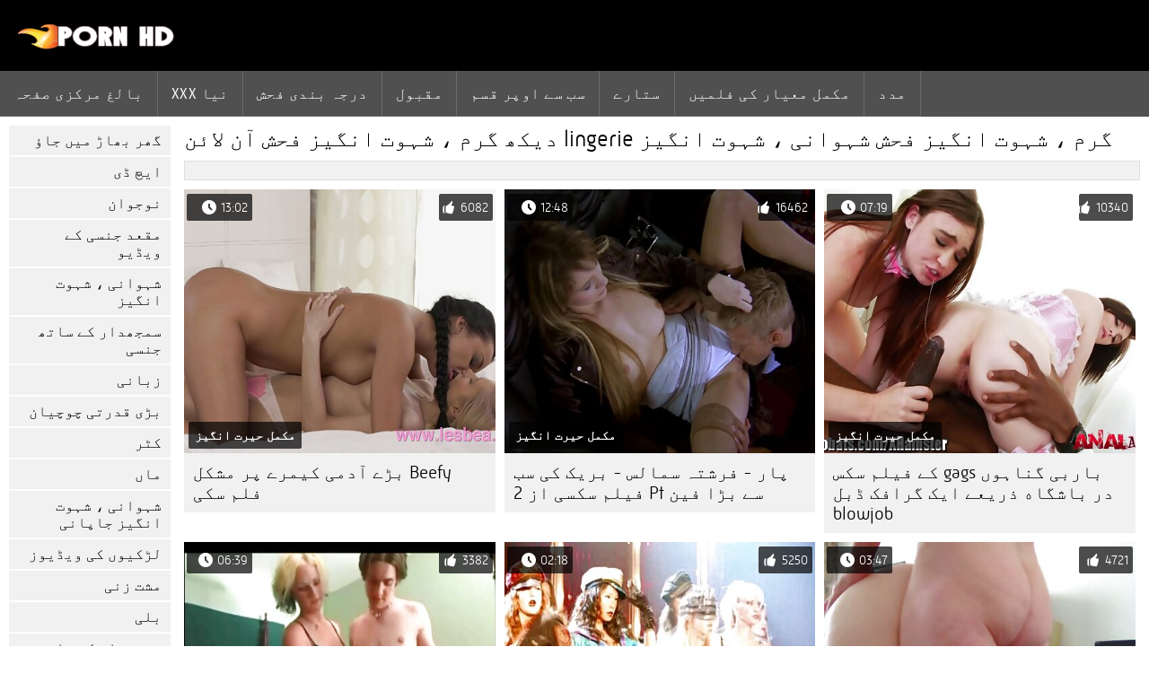

--- FILE ---
content_type: text/html; charset=UTF-8
request_url: https://ur.seksfilmsgratis.org/category/lingerie/
body_size: 8569
content:
<!DOCTYPE html><html lang="ur" dir="rtl">
<head>
	
	<meta http-equiv="Content-Type" content="text/html; charset=utf-8" />
	<title>اتارنا Fucking  شہوانی ، شہوت انگیز lingerie دیکھنے میں مفت ایچ ڈی کے معیار  </title>
	<meta name="description" content="لنک صرف بہترین شہوانی ، شہوت انگیز سے  شہوانی ، شہوت انگیز lingerie میں ایچ ڈی کے معیار. آپ کو نظر نہیں آتا اس قسم کے پریمیم فحش بہت اکثر.  " />
	<meta name="keywords" content="مفت xxx , اعلی معیار , مفت ویڈیو کلپس , hard xxx , بالغ کے ویڈیوز ، جنسی آن لائن " /> 
	<link rel="canonical" href="https://ur.seksfilmsgratis.org/category/lingerie/" />
	<meta name="revisit-after" content="1 day" />
	<meta name="viewport" content="width=device-width, initial-scale=1">
	<meta name="apple-touch-fullscreen" content="yes">
	<base target="_blank">
	<link rel="shortcut icon" href="/files/favicon.ico" />
	<link rel="apple-touch-icon" href="/files/apple-touch-favicon.png"/>
	<link rel="stylesheet" href="/static/main.css?v=87">
</head>

<body>
	<div id="header">
			<div class="mobmenu"></div>
			<div class="logo"><a href="/" title="سکسی فیلم"><img width="175" height="28" title="سکسی فیلم" src="/files/logo.png"></a></div>
<div class="topmob">
			<div class="clear"></div>

	        <div class="mainlinks">
				<a href="/">بالغ مرکزی صفحہ </a>
			
			
			<a href="#" id="video">بالغ فلمیں </a>
			<span><a href="/videos.html">نیا XXX </a>
			<a href="/top.html">درجہ بندی فحش </a>
			<a href="/most-popular.html">مقبول </a></span>
			<a href="#" id="catspshow">تمام بالغ کے زمرے </a>
			<a href="/categories.html">سب سے اوپر قسم </a>
			<a href="/pornstar.html" >ستارے </a>
			<a href="/category/hd/" >مکمل معیار کی فلمیں </a>
		
			<a href="/faq.html">مدد </a>
			
			<div class="clear"></div>
	        </div>
</div>
<div class="topexit"></div>

	


	</div>

	<div class="content">

	<div id="leftcat">
		<a href="#" class="back">واپس </a>
		<a href="/category/amateur/">گھر بھاڑ میں جاؤ</a><a href="/category/hd/">ایچ ڈی</a><a href="/category/teens/">نوجوان</a><a href="/category/asian/">مقعد جنسی کے ویڈیو</a><a href="/category/milf/">شہوانی ، شہوت انگیز</a><a href="/category/matures/">سمجھدار کے ساتھ جنسی</a><a href="/category/blowjobs/">زبانی</a><a href="/category/big_boobs/">بڑی قدرتی چوچیان</a><a href="/category/hardcore/">کٹر</a><a href="/category/anal/">ماں</a><a href="/category/japanese/">شہوانی ، شہوت انگیز جاپانی</a><a href="/category/cumshots/">لڑکیوں کی ویڈیوز</a><a href="/category/masturbation/">مشت زنی</a><a href="/category/pussy/">بلی</a><a href="/category/voyeur/">سمجھدار کے ساتھ جنسی</a><a href="/category/old+young/">بوڑھوں کے ساتھ نوجوان</a><a href="/category/babes/">خواتین</a><a href="/category/wife/">بیوی</a><a href="/category/grannies/">دادی</a><a href="/category/public_nudity/">مفت کے باہر</a><a href="/category/hidden_cams/">فحش</a><a href="/category/blondes/">سنہرے بالوں والی</a><a href="/category/interracial/">نسلی</a><a href="/category/lesbians/">گرم ، شہوت انگیز سملینگک</a><a href="/category/bbw/">بولڈ میں جنسی</a><a href="/category/brunettes/">شہوانی ، شہوت انگیز ویڈیو</a><a href="/category/german/">جرمن</a><a href="/category/hairy/">شہوانی ، شہوت انگیز بالوں</a><a href="/category/creampie/">شہوانی ، شہوت انگیز creampie</a><a href="/category/handjobs/">بھاری</a><a href="/category/pov/">پی او وی</a><a href="/category/tits/">شہوانی ، شہوت انگیز چھاتی</a><a href="/category/sex_toys/">جنسی کے کھلونے</a><a href="/category/femdom/">شہوانی ، شہوت انگیز خواتین تسلط</a><a href="/category/bdsm/">فحش ایس ایم</a><a href="/category/group_sex/">گروپ جنسی</a><a href="/category/flashing/">شہوانی ، شہوت انگیز ویڈیو</a><a href="/category/stockings/">پینٹیہوج</a><a href="/category/webcams/">ویب کیمز</a><a href="/category/facials/">شہوانی ، شہوت انگیز ویڈیو</a><a href="/category/threesomes/">شہوانی ، شہوت انگیز ویڈیو</a><a href="/category/celebrities/">مشہور شخصیات</a><a href="/category/pornstars/">Xxx ویڈیو</a><a href="/category/black+ebony/">آبنوس فحش</a><a href="/category/cuckold/">شہوانی ، شہوت انگیز فحش</a><a href="/category/close-ups/">بند اپ</a><a href="/category/vintage/">لوڈ ، اتارنا</a><a href="/category/french/">شہوانی ، شہوت انگیز فرانسیسی</a><a href="/category/mom/">ماں</a><a href="/category/dildo/">Dildo کے</a><a href="/category/latin/">جنوبی امریکی</a><a href="/category/indian/">بھارتی</a><a href="/category/big_cock/">بڑی ڈک جنسی</a><a href="/category/upskirts/">سکرٹ کے تحت</a><a href="/category/softcore/">فحش فحش ویڈیوز</a><a href="/category/squirting/">شہوانی ، شہوت انگیز بالغ</a><a href="/category/british/">برطانوی</a><a href="/category/orgasms/">شہوانی ، شہوت انگیز ویڈیو</a><a href="/category/fingering/">Fingering کے</a><a href="/category/shemales/">Tranny</a><a href="/category/beach/">سمندر کے کنارے فحش</a><a href="/category/arab/">عرب فحش</a><a href="/category/outdoor/">فحش باہر</a><a href="/category/big_butts/">بگ دبر ، جنسی</a><a href="/category/european/">یورپی</a><a href="/category/lingerie/">شہوانی ، شہوت انگیز lingerie</a><a href="/category/massage/">شہوانی ، شہوت انگیز مساج</a><a href="/category/swingers/">شہوانی ، شہوت انگیز فٹ</a><a href="/category/foot_fetish/">فٹ فیٹش</a><a href="/category/gangbang/">Gangbang</a>
		<a href="#" class="back">واپس </a>
	</div>
	<div class="contentbl">
		
<h1>گرم ، شہوت انگیز فحش  شہوانی ، شہوت انگیز lingerie دیکھ گرم ، شہوت انگیز فحش آن لائن </h1>		
<div class="topcateg">
			
		


		</div>		
		<div id="preview"><div class="innercont">
	<div class="preview_screen">
		<a href="https://ur.seksfilmsgratis.org/link.php"><img src="https://ur.seksfilmsgratis.org/media/thumbs/1/v06281.jpg?1646364141" width="392" height="294" title="باربی گناہوں gags کے فیلم سکس در باشگاه ذریعے ایک گرافک ڈبل blowjob">
			<div class="dlit">07:19</div>
			<div class="ratelike">10340</div>
			<div class="quality">مکمل حیرت انگیز </div>
		</a>
	</div>
	<div class="preview_title"><a href="https://ur.seksfilmsgratis.org/link.php">باربی گناہوں gags کے فیلم سکس در باشگاه ذریعے ایک گرافک ڈبل blowjob</a></div>
</div></div><div id="preview"><div class="innercont">
	<div class="preview_screen">
		<a href="https://ur.seksfilmsgratis.org/link.php"><img src="https://ur.seksfilmsgratis.org/media/thumbs/9/v09959.jpg?1650241234" width="392" height="294" title="پار - فرشتہ سمالس - بریک کی سب سے بڑا فین Pt فیلم سکسی از 2">
			<div class="dlit">12:48</div>
			<div class="ratelike">16462</div>
			<div class="quality">مکمل حیرت انگیز </div>
		</a>
	</div>
	<div class="preview_title"><a href="https://ur.seksfilmsgratis.org/link.php">پار - فرشتہ سمالس - بریک کی سب سے بڑا فین Pt فیلم سکسی از 2</a></div>
</div></div><div id="preview"><div class="innercont">
	<div class="preview_screen">
		<a href="/video/7473/beefy-%D8%A8%DA%91%DB%92-%D8%A2%D8%AF%D9%85%DB%8C-%DA%A9%DB%8C%D9%85%D8%B1%DB%92-%D9%BE%D8%B1-%D9%85%D8%B4%DA%A9%D9%84-%D9%81%D9%84%D9%85-%D8%B3%DA%A9%DB%8C/"><img src="https://ur.seksfilmsgratis.org/media/thumbs/3/v07473.jpg?1646229016" width="392" height="294" title="Beefy بڑے آدمی کیمرے پر مشکل فلم سکی">
			<div class="dlit">13:02</div>
			<div class="ratelike">6082</div>
			<div class="quality">مکمل حیرت انگیز </div>
		</a>
	</div>
	<div class="preview_title"><a href="/video/7473/beefy-%D8%A8%DA%91%DB%92-%D8%A2%D8%AF%D9%85%DB%8C-%DA%A9%DB%8C%D9%85%D8%B1%DB%92-%D9%BE%D8%B1-%D9%85%D8%B4%DA%A9%D9%84-%D9%81%D9%84%D9%85-%D8%B3%DA%A9%DB%8C/">Beefy بڑے آدمی کیمرے پر مشکل فلم سکی</a></div>
</div></div><div id="preview"><div class="innercont">
	<div class="preview_screen">
		<a href="/video/1138/%D8%B4%DB%81%D9%88%D8%A7%D9%86%DB%8C-%D8%B4%DB%81%D9%88%D8%AA-%D8%A7%D9%86%DA%AF%DB%8C%D8%B2-%D8%A7%DB%8C%D8%B4%DB%8C%D8%A7%D8%A6%DB%8C-%D9%81%DB%8C%D9%84%D9%85%D8%B3%DA%A9%D8%B3%DB%8C%D8%AF%D9%88%D8%AC%D9%86%D8%B3%D9%87-%D9%86%D9%88%D8%B9%D9%85%D8%B1-%D8%B3%D9%88%D8%A7%D8%B1-%D8%A7%DB%8C%DA%A9-%D8%A8%DA%91%DB%8C-%DA%86%DA%BE%DA%91%DB%8C/"><img src="https://ur.seksfilmsgratis.org/media/thumbs/8/v01138.jpg?1648437240" width="392" height="294" title="شہوانی ، شہوت انگیز ایشیائی فیلمسکسیدوجنسه نوعمر سوار ایک بڑی چھڑی">
			<div class="dlit">03:47</div>
			<div class="ratelike">4721</div>
			<div class="quality">مکمل حیرت انگیز </div>
		</a>
	</div>
	<div class="preview_title"><a href="/video/1138/%D8%B4%DB%81%D9%88%D8%A7%D9%86%DB%8C-%D8%B4%DB%81%D9%88%D8%AA-%D8%A7%D9%86%DA%AF%DB%8C%D8%B2-%D8%A7%DB%8C%D8%B4%DB%8C%D8%A7%D8%A6%DB%8C-%D9%81%DB%8C%D9%84%D9%85%D8%B3%DA%A9%D8%B3%DB%8C%D8%AF%D9%88%D8%AC%D9%86%D8%B3%D9%87-%D9%86%D9%88%D8%B9%D9%85%D8%B1-%D8%B3%D9%88%D8%A7%D8%B1-%D8%A7%DB%8C%DA%A9-%D8%A8%DA%91%DB%8C-%DA%86%DA%BE%DA%91%DB%8C/">شہوانی ، شہوت انگیز ایشیائی فیلمسکسیدوجنسه نوعمر سوار ایک بڑی چھڑی</a></div>
</div></div><div id="preview"><div class="innercont">
	<div class="preview_screen">
		<a href="https://ur.seksfilmsgratis.org/link.php"><img src="https://ur.seksfilmsgratis.org/media/thumbs/3/v05583.jpg?1646206440" width="392" height="294" title="بیبی میں پشت صحنه فیلمهای سکسی بندھے ہوئے ڈھیر ڈرائیور مشین ٹککر لگی ہے">
			<div class="dlit">02:18</div>
			<div class="ratelike">5250</div>
			<div class="quality">مکمل حیرت انگیز </div>
		</a>
	</div>
	<div class="preview_title"><a href="https://ur.seksfilmsgratis.org/link.php">بیبی میں پشت صحنه فیلمهای سکسی بندھے ہوئے ڈھیر ڈرائیور مشین ٹککر لگی ہے</a></div>
</div></div><div id="preview"><div class="innercont">
	<div class="preview_screen">
		<a href="/video/5759/backdoorlesbians-g607-%D8%B3%DA%A9%D8%B3-%D8%A7%D9%85%D8%B1%DB%8C%DA%A9%D8%A7%DB%8C%DB%8C-%D8%B4%D9%87%D9%88%D8%AA-%D8%A7%D9%86%DA%AF%DB%8C%D8%B2-%D8%A7%D8%B2-%D8%B3%DB%8C%D9%86%D9%87-%D9%87%D8%A7%DB%8C-%D8%B3-%DA%A9-%D8%B3-%DB%8C-%D9%88-%D8%AE%D9%81%D9%86-%D8%AF%D8%AE%D8%AA%D8%B1-%D8%AE%D9%81%D9%86-%D8%AE%D8%A7%D8%B1%D8%AC%DB%8C-%DA%A9%D9%84%D9%BE/"><img src="https://ur.seksfilmsgratis.org/media/thumbs/9/v05759.jpg?1648434550" width="392" height="294" title="BackdoorLesbians G607 سکس امریکایی شهوت انگیز از سینه های س ک س ی و خفن دختر خفن خارجی کلپ">
			<div class="dlit">06:39</div>
			<div class="ratelike">3382</div>
			<div class="quality">مکمل حیرت انگیز </div>
		</a>
	</div>
	<div class="preview_title"><a href="/video/5759/backdoorlesbians-g607-%D8%B3%DA%A9%D8%B3-%D8%A7%D9%85%D8%B1%DB%8C%DA%A9%D8%A7%DB%8C%DB%8C-%D8%B4%D9%87%D9%88%D8%AA-%D8%A7%D9%86%DA%AF%DB%8C%D8%B2-%D8%A7%D8%B2-%D8%B3%DB%8C%D9%86%D9%87-%D9%87%D8%A7%DB%8C-%D8%B3-%DA%A9-%D8%B3-%DB%8C-%D9%88-%D8%AE%D9%81%D9%86-%D8%AF%D8%AE%D8%AA%D8%B1-%D8%AE%D9%81%D9%86-%D8%AE%D8%A7%D8%B1%D8%AC%DB%8C-%DA%A9%D9%84%D9%BE/">BackdoorLesbians G607 سکس امریکایی شهوت انگیز از سینه های س ک س ی و خفن دختر خفن خارجی کلپ</a></div>
</div></div><div id="preview"><div class="innercont">
	<div class="preview_screen">
		<a href="/video/7948/%DA%A9%DB%8C-%D8%B3%D8%A8-%D8%B3%DB%92-%D8%A8%DB%81%D8%AA%D8%B1%DB%8C%D9%86-%D9%81%DB%8C%D9%84%D9%85%D8%B3%DA%A9%D8%B3-%D8%B2%D9%88%D8%B1%DB%8C-aussieass-%D8%B4%D8%A7%D8%B1%D9%84%D9%B9-%D8%B3%D8%AA%D8%A7%D8%B1%DB%81-charlottes-%D9%BE%DB%81%D9%84%DB%92-%D8%A2%D8%B3%D9%B9%D8%B1%DB%8C%D9%84%DB%8C%D8%A7/"><img src="https://ur.seksfilmsgratis.org/media/thumbs/8/v07948.jpg?1648861806" width="392" height="294" title="کی سب سے بہترین فیلمسکس زوری AussieAss - شارلٹ ستارہ Charlottes پہلے آسٹریلیا">
			<div class="dlit">15:30</div>
			<div class="ratelike">3575</div>
			<div class="quality">مکمل حیرت انگیز </div>
		</a>
	</div>
	<div class="preview_title"><a href="/video/7948/%DA%A9%DB%8C-%D8%B3%D8%A8-%D8%B3%DB%92-%D8%A8%DB%81%D8%AA%D8%B1%DB%8C%D9%86-%D9%81%DB%8C%D9%84%D9%85%D8%B3%DA%A9%D8%B3-%D8%B2%D9%88%D8%B1%DB%8C-aussieass-%D8%B4%D8%A7%D8%B1%D9%84%D9%B9-%D8%B3%D8%AA%D8%A7%D8%B1%DB%81-charlottes-%D9%BE%DB%81%D9%84%DB%92-%D8%A2%D8%B3%D9%B9%D8%B1%DB%8C%D9%84%DB%8C%D8%A7/">کی سب سے بہترین فیلمسکس زوری AussieAss - شارلٹ ستارہ Charlottes پہلے آسٹریلیا</a></div>
</div></div><div id="preview"><div class="innercont">
	<div class="preview_screen">
		<a href="/video/222/artporn-%D8%B3%D8%A8%DB%8C%D9%86%D8%A7-%D9%85%D9%88%D8%B1-%D9%81%DB%8C%D9%84%D9%85-%D8%B3%DA%A9%D8%B3%DB%8C-%D8%AE%D9%88%D8%A8-%D9%85%D8%B3%D8%AD%D9%88%D8%B1-%DA%A9%D9%86-%D9%84%DA%91%DA%A9%DB%8C/"><img src="https://ur.seksfilmsgratis.org/media/thumbs/2/v00222.jpg?1646177634" width="392" height="294" title="ArtPorn - سبینا مور - فیلم سکسی خوب مسحور کن لڑکی">
			<div class="dlit">02:56</div>
			<div class="ratelike">2317</div>
			<div class="quality">مکمل حیرت انگیز </div>
		</a>
	</div>
	<div class="preview_title"><a href="/video/222/artporn-%D8%B3%D8%A8%DB%8C%D9%86%D8%A7-%D9%85%D9%88%D8%B1-%D9%81%DB%8C%D9%84%D9%85-%D8%B3%DA%A9%D8%B3%DB%8C-%D8%AE%D9%88%D8%A8-%D9%85%D8%B3%D8%AD%D9%88%D8%B1-%DA%A9%D9%86-%D9%84%DA%91%DA%A9%DB%8C/">ArtPorn - سبینا مور - فیلم سکسی خوب مسحور کن لڑکی</a></div>
</div></div><div id="preview"><div class="innercont">
	<div class="preview_screen">
		<a href="/video/4434/auntjudys-%D9%81%DB%8C%D9%84%D9%85-%D8%B3%DA%A9%D8%B3%DB%8C-%D8%AC%D8%AF%DB%8C%D8%AF-%D8%AE%D8%A7%D8%B1%D8%AC%DB%8C-%D8%B3%D9%88%D9%81%DB%8C-%D9%85%DB%8C%D8%B1%DB%8C-%DA%A9%DA%BE%D9%84%D9%88%D9%86%DB%92/"><img src="https://ur.seksfilmsgratis.org/media/thumbs/4/v04434.jpg?1646469579" width="392" height="294" title="AuntJudys فیلم سکسی جدید خارجی - سوفی میری کھلونے">
			<div class="dlit">06:24</div>
			<div class="ratelike">4120</div>
			<div class="quality">مکمل حیرت انگیز </div>
		</a>
	</div>
	<div class="preview_title"><a href="/video/4434/auntjudys-%D9%81%DB%8C%D9%84%D9%85-%D8%B3%DA%A9%D8%B3%DB%8C-%D8%AC%D8%AF%DB%8C%D8%AF-%D8%AE%D8%A7%D8%B1%D8%AC%DB%8C-%D8%B3%D9%88%D9%81%DB%8C-%D9%85%DB%8C%D8%B1%DB%8C-%DA%A9%DA%BE%D9%84%D9%88%D9%86%DB%92/">AuntJudys فیلم سکسی جدید خارجی - سوفی میری کھلونے</a></div>
</div></div><div id="preview"><div class="innercont">
	<div class="preview_screen">
		<a href="/video/5806/backstagebangers-%D8%B3%DA%A9%D8%B3-%D8%A8%D8%A7-%D9%85%D8%AD%D8%AC%D8%A8%D9%87-2015-09-25-1080-%D8%B5/"><img src="https://ur.seksfilmsgratis.org/media/thumbs/6/v05806.jpg?1646399449" width="392" height="294" title="BackstageBangers - سکس با محجبه 2015-09-25 - 1080 ص">
			<div class="dlit">04:37</div>
			<div class="ratelike">2226</div>
			<div class="quality">مکمل حیرت انگیز </div>
		</a>
	</div>
	<div class="preview_title"><a href="/video/5806/backstagebangers-%D8%B3%DA%A9%D8%B3-%D8%A8%D8%A7-%D9%85%D8%AD%D8%AC%D8%A8%D9%87-2015-09-25-1080-%D8%B5/">BackstageBangers - سکس با محجبه 2015-09-25 - 1080 ص</a></div>
</div></div><div id="preview"><div class="innercont">
	<div class="preview_screen">
		<a href="/video/1532/asslickinginbrazil-mf-7469-%D9%85%DB%8C%D9%84-%D8%B4%DB%81%D9%88%D8%A7%D9%86%DB%8C-%D8%AF%D8%A7%D9%86%D9%84%D9%88%D8%AF-%D9%81%DB%8C%D9%84%D9%85-%D8%B3%DA%A9%D8%B3%DB%8C-%D8%B9%D8%B1%D8%A8%DB%8C-%DA%A9%D8%AF%D9%88-demmi-/"><img src="https://ur.seksfilmsgratis.org/media/thumbs/2/v01532.jpg?1647658967" width="392" height="294" title="AssLickingInBrazil - MF-7469 - میل, شہوانی ، دانلود فیلم سکسی عربی کدو, Demmi,">
			<div class="dlit">04:49</div>
			<div class="ratelike">3357</div>
			<div class="quality">مکمل حیرت انگیز </div>
		</a>
	</div>
	<div class="preview_title"><a href="/video/1532/asslickinginbrazil-mf-7469-%D9%85%DB%8C%D9%84-%D8%B4%DB%81%D9%88%D8%A7%D9%86%DB%8C-%D8%AF%D8%A7%D9%86%D9%84%D9%88%D8%AF-%D9%81%DB%8C%D9%84%D9%85-%D8%B3%DA%A9%D8%B3%DB%8C-%D8%B9%D8%B1%D8%A8%DB%8C-%DA%A9%D8%AF%D9%88-demmi-/">AssLickingInBrazil - MF-7469 - میل, شہوانی ، دانلود فیلم سکسی عربی کدو, Demmi,</a></div>
</div></div><div id="preview"><div class="innercont">
	<div class="preview_screen">
		<a href="https://ur.seksfilmsgratis.org/link.php"><img src="https://ur.seksfilmsgratis.org/media/thumbs/7/v05627.jpg?1646703552" width="392" height="294" title="بچے کا سامنا کلیپ سکسی وحشیانه کرنا پڑا Brunette دیتا ہے اس کی معصومیت">
			<div class="dlit">04:20</div>
			<div class="ratelike">5256</div>
			<div class="quality">مکمل حیرت انگیز </div>
		</a>
	</div>
	<div class="preview_title"><a href="https://ur.seksfilmsgratis.org/link.php">بچے کا سامنا کلیپ سکسی وحشیانه کرنا پڑا Brunette دیتا ہے اس کی معصومیت</a></div>
</div></div><div id="preview"><div class="innercont">
	<div class="preview_screen">
		<a href="https://ur.seksfilmsgratis.org/link.php"><img src="https://ur.seksfilmsgratis.org/media/thumbs/7/v05477.jpg?1646274384" width="392" height="294" title="Babes ویڈیو - فیلمسکسی برازرس Conny Carter">
			<div class="dlit">07:14</div>
			<div class="ratelike">2770</div>
			<div class="quality">مکمل حیرت انگیز </div>
		</a>
	</div>
	<div class="preview_title"><a href="https://ur.seksfilmsgratis.org/link.php">Babes ویڈیو - فیلمسکسی برازرس Conny Carter</a></div>
</div></div><div id="preview"><div class="innercont">
	<div class="preview_screen">
		<a href="https://ur.seksfilmsgratis.org/link.php"><img src="https://ur.seksfilmsgratis.org/media/thumbs/7/v03387.jpg?1648689151" width="392" height="294" title="ATKGirlfriends - پیرس سفید فیلم سکسی داغ BTS">
			<div class="dlit">06:28</div>
			<div class="ratelike">3677</div>
			<div class="quality">مکمل حیرت انگیز </div>
		</a>
	</div>
	<div class="preview_title"><a href="https://ur.seksfilmsgratis.org/link.php">ATKGirlfriends - پیرس سفید فیلم سکسی داغ BTS</a></div>
</div></div><div id="preview"><div class="innercont">
	<div class="preview_screen">
		<a href="https://ur.seksfilmsgratis.org/link.php"><img src="https://ur.seksfilmsgratis.org/media/thumbs/5/v09835.jpg?1646411068" width="392" height="294" title="سیاہ بیبی کی طرف سے پر gangbanged دانلود فیلم سکسی 2019 چار سفید مردوں کے">
			<div class="dlit">00:58</div>
			<div class="ratelike">3118</div>
			<div class="quality">مکمل حیرت انگیز </div>
		</a>
	</div>
	<div class="preview_title"><a href="https://ur.seksfilmsgratis.org/link.php">سیاہ بیبی کی طرف سے پر gangbanged دانلود فیلم سکسی 2019 چار سفید مردوں کے</a></div>
</div></div><div id="preview"><div class="innercont">
	<div class="preview_screen">
		<a href="https://ur.seksfilmsgratis.org/link.php"><img src="https://ur.seksfilmsgratis.org/media/thumbs/2/v04152.jpg?1646213636" width="392" height="294" title="اگست ام, Abella خطرہ نہ سکس های الکسیس تگزاس بتا شوہر: حصہ دو">
			<div class="dlit">08:30</div>
			<div class="ratelike">2978</div>
			<div class="quality">مکمل حیرت انگیز </div>
		</a>
	</div>
	<div class="preview_title"><a href="https://ur.seksfilmsgratis.org/link.php">اگست ام, Abella خطرہ نہ سکس های الکسیس تگزاس بتا شوہر: حصہ دو</a></div>
</div></div><div id="preview"><div class="innercont">
	<div class="preview_screen">
		<a href="/video/5974/ballbustinfootlovin-%D8%B3%DA%A9%D8%B3-%D8%AF%D8%AE%D8%AA%D8%B1%D8%A7%D9%86-%D8%AF%D8%A8%DB%8C%D8%B1%D8%B3%D8%AA%D8%A7%D9%86%DB%8C-%D8%B4%DB%81%D9%88%D8%A7%D9%86%DB%8C-%D8%B4%DB%81%D9%88%D8%AA-%D8%A7%D9%86%DA%AF%DB%8C%D8%B2-%D8%AE%D8%B5%DB%8C%DB%81-%D8%AA%D8%B4%D8%AF%D8%AF/"><img src="https://ur.seksfilmsgratis.org/media/thumbs/4/v05974.jpg?1649902786" width="392" height="294" title="BallbustinFootlovin - سکس دختران دبیرستانی شہوانی ، شہوت انگیز خصیہ تشدد">
			<div class="dlit">09:23</div>
			<div class="ratelike">3581</div>
			<div class="quality">مکمل حیرت انگیز </div>
		</a>
	</div>
	<div class="preview_title"><a href="/video/5974/ballbustinfootlovin-%D8%B3%DA%A9%D8%B3-%D8%AF%D8%AE%D8%AA%D8%B1%D8%A7%D9%86-%D8%AF%D8%A8%DB%8C%D8%B1%D8%B3%D8%AA%D8%A7%D9%86%DB%8C-%D8%B4%DB%81%D9%88%D8%A7%D9%86%DB%8C-%D8%B4%DB%81%D9%88%D8%AA-%D8%A7%D9%86%DA%AF%DB%8C%D8%B2-%D8%AE%D8%B5%DB%8C%DB%81-%D8%AA%D8%B4%D8%AF%D8%AF/">BallbustinFootlovin - سکس دختران دبیرستانی شہوانی ، شہوت انگیز خصیہ تشدد</a></div>
</div></div><div id="preview"><div class="innercont">
	<div class="preview_screen">
		<a href="/video/239/arwen-%D8%B3%D9%88%D9%86%DB%92-%DA%A9%DB%8C%D8%A7%D8%B1%D8%A7-tipfak-%D9%85%D9%82%D8%B9%D8%AF-foursome-%D9%81%DB%8C%D9%84%D9%85-%D8%B3%DA%A9%D8%B3%DB%8C-%D8%AE%D9%88%D8%A8-arwen-%D9%85%D9%84%D8%A7-%DA%88%DB%8C-%D8%A7%DB%92-%D9%BE%DB%8C-%DA%88%DB%8C-%D9%BE%DB%8C-%D8%A7%D9%88%D8%B1-%D8%A7%DB%8C%DA%88-%D8%A7%DB%8C%DA%88-rs20/"><img src="https://ur.seksfilmsgratis.org/media/thumbs/9/v00239.jpg?1648434547" width="392" height="294" title="Arwen سونے کیارا Tipfak مقعد ، foursome فیلم سکسی خوب (Arwen ملا ڈی اے پی ڈی پی اور ' ایڈ ' ایڈ) RS20">
			<div class="dlit">12:09</div>
			<div class="ratelike">4546</div>
			<div class="quality">مکمل حیرت انگیز </div>
		</a>
	</div>
	<div class="preview_title"><a href="/video/239/arwen-%D8%B3%D9%88%D9%86%DB%92-%DA%A9%DB%8C%D8%A7%D8%B1%D8%A7-tipfak-%D9%85%D9%82%D8%B9%D8%AF-foursome-%D9%81%DB%8C%D9%84%D9%85-%D8%B3%DA%A9%D8%B3%DB%8C-%D8%AE%D9%88%D8%A8-arwen-%D9%85%D9%84%D8%A7-%DA%88%DB%8C-%D8%A7%DB%92-%D9%BE%DB%8C-%DA%88%DB%8C-%D9%BE%DB%8C-%D8%A7%D9%88%D8%B1-%D8%A7%DB%8C%DA%88-%D8%A7%DB%8C%DA%88-rs20/">Arwen سونے کیارا Tipfak مقعد ، foursome فیلم سکسی خوب (Arwen ملا ڈی اے پی ڈی پی اور ' ایڈ ' ایڈ) RS20</a></div>
</div></div><div id="preview"><div class="innercont">
	<div class="preview_screen">
		<a href="https://ur.seksfilmsgratis.org/link.php"><img src="https://ur.seksfilmsgratis.org/media/thumbs/7/v08497.jpg?1650503850" width="392" height="294" title="بڑی چوچیان ویب کیم godness فیلم سکسی از کون اس کے کامل بلی مشت زنی">
			<div class="dlit">08:50</div>
			<div class="ratelike">2803</div>
			<div class="quality">مکمل حیرت انگیز </div>
		</a>
	</div>
	<div class="preview_title"><a href="https://ur.seksfilmsgratis.org/link.php">بڑی چوچیان ویب کیم godness فیلم سکسی از کون اس کے کامل بلی مشت زنی</a></div>
</div></div><div id="preview"><div class="innercont">
	<div class="preview_screen">
		<a href="https://ur.seksfilmsgratis.org/link.php"><img src="https://ur.seksfilmsgratis.org/media/thumbs/5/v06805.jpg?1649300615" width="392" height="294" title="Beata فیلم های سکسی خارجی جدید کے نیلے رنگ کے بستر سیاہ Lingerie">
			<div class="dlit">05:29</div>
			<div class="ratelike">3161</div>
			<div class="quality">مکمل حیرت انگیز </div>
		</a>
	</div>
	<div class="preview_title"><a href="https://ur.seksfilmsgratis.org/link.php">Beata فیلم های سکسی خارجی جدید کے نیلے رنگ کے بستر سیاہ Lingerie</a></div>
</div></div><div id="preview"><div class="innercont">
	<div class="preview_screen">
		<a href="/video/113/ars-032-%D8%AE%D8%B5%D9%88%D8%B5%DB%8C-%D8%AA%D8%B5%D9%88%D8%B1-%D8%AF%D8%A7%D9%86%D9%88-%D9%81%DB%8C%D9%84%D9%85-%D8%B3%DA%A9%D8%B3%DB%8C-%D8%AA%D8%A7%DB%8C%D9%85-%D8%A8%D8%A7%D9%84%D8%A7-%D8%AA%D9%86%D8%A7%DA%A9%D8%A7-%D8%A8%DA%AF-%D8%AA%DB%8C%D8%B3%D8%A7-%D8%A2%D8%B3%D9%85%D8%A7%D9%86/"><img src="https://ur.seksfilmsgratis.org/media/thumbs/3/v00113.jpg?1646221809" width="392" height="294" title="ARS-032 خصوصی تصور دانو فیلم سکسی تایم بالا تناکا بگ تیسا آسمان">
			<div class="dlit">06:28</div>
			<div class="ratelike">2746</div>
			<div class="quality">مکمل حیرت انگیز </div>
		</a>
	</div>
	<div class="preview_title"><a href="/video/113/ars-032-%D8%AE%D8%B5%D9%88%D8%B5%DB%8C-%D8%AA%D8%B5%D9%88%D8%B1-%D8%AF%D8%A7%D9%86%D9%88-%D9%81%DB%8C%D9%84%D9%85-%D8%B3%DA%A9%D8%B3%DB%8C-%D8%AA%D8%A7%DB%8C%D9%85-%D8%A8%D8%A7%D9%84%D8%A7-%D8%AA%D9%86%D8%A7%DA%A9%D8%A7-%D8%A8%DA%AF-%D8%AA%DB%8C%D8%B3%D8%A7-%D8%A2%D8%B3%D9%85%D8%A7%D9%86/">ARS-032 خصوصی تصور دانو فیلم سکسی تایم بالا تناکا بگ تیسا آسمان</a></div>
</div></div><div id="preview"><div class="innercont">
	<div class="preview_screen">
		<a href="/video/844/%D8%A7%DB%8C%D8%B4%DB%8C%D8%A7%D8%A6%DB%8C-ladyboy-%D8%A7%DB%8C%D9%85%DB%8C-%D9%B9%DB%8C-%D8%B3%D9%88%D9%84%D9%88-%D8%B3%DA%A9%D8%B3-%D8%AF%D8%B2%D8%AF%D8%A7%D9%86-%D8%AF%D8%B1%DB%8C%D8%A7%DB%8C-%D9%85%D8%B4%D8%AA-%D8%B2%D9%86%DB%8C/"><img src="https://ur.seksfilmsgratis.org/media/thumbs/4/v00844.jpg?1649812911" width="392" height="294" title="ایشیائی ladyboy ایمی ٹی سولو سکس دزدان دریای مشت زنی">
			<div class="dlit">07:28</div>
			<div class="ratelike">3065</div>
			<div class="quality">مکمل حیرت انگیز </div>
		</a>
	</div>
	<div class="preview_title"><a href="/video/844/%D8%A7%DB%8C%D8%B4%DB%8C%D8%A7%D8%A6%DB%8C-ladyboy-%D8%A7%DB%8C%D9%85%DB%8C-%D9%B9%DB%8C-%D8%B3%D9%88%D9%84%D9%88-%D8%B3%DA%A9%D8%B3-%D8%AF%D8%B2%D8%AF%D8%A7%D9%86-%D8%AF%D8%B1%DB%8C%D8%A7%DB%8C-%D9%85%D8%B4%D8%AA-%D8%B2%D9%86%DB%8C/">ایشیائی ladyboy ایمی ٹی سولو سکس دزدان دریای مشت زنی</a></div>
</div></div><div id="preview"><div class="innercont">
	<div class="preview_screen">
		<a href="/video/353/%D8%A2%D8%B3%D8%A7-%D8%A7%DA%A9%DB%8C%D8%B1%D8%A7-%D9%85%DB%8C%DA%BA-%D8%A7%DB%8C%DA%A9-%D9%81%DB%8C%D9%84%D9%85-%D8%B3%DA%A9%D8%B3%DB%8C-%D8%A8%D9%87%D9%86%D9%88%D8%B4-%D8%A8%D8%AE%D8%AA%DB%8C%D8%A7%D8%B1%DB%8C-%D8%B3%D9%81%D8%A7%DA%A9%D8%A7%D9%86%DB%81-%D9%86%D8%B3%D9%84%DB%8C-%D9%85%D9%82%D8%B9%D8%AF-%D9%85%D9%86%D8%B8%D8%B1-%DA%A9%DB%92-%D8%B3%D8%A7%D8%AA%DA%BE-%D9%84%DB%8C%DA%A9%D8%B3/"><img src="https://ur.seksfilmsgratis.org/media/thumbs/3/v00353.jpg?1646300290" width="392" height="294" title="آسا اکیرا میں ایک فیلم سکسی بهنوش بختیاری سفاکانہ نسلی مقعد منظر کے ساتھ لیکس">
			<div class="dlit">04:01</div>
			<div class="ratelike">1891</div>
			<div class="quality">مکمل حیرت انگیز </div>
		</a>
	</div>
	<div class="preview_title"><a href="/video/353/%D8%A2%D8%B3%D8%A7-%D8%A7%DA%A9%DB%8C%D8%B1%D8%A7-%D9%85%DB%8C%DA%BA-%D8%A7%DB%8C%DA%A9-%D9%81%DB%8C%D9%84%D9%85-%D8%B3%DA%A9%D8%B3%DB%8C-%D8%A8%D9%87%D9%86%D9%88%D8%B4-%D8%A8%D8%AE%D8%AA%DB%8C%D8%A7%D8%B1%DB%8C-%D8%B3%D9%81%D8%A7%DA%A9%D8%A7%D9%86%DB%81-%D9%86%D8%B3%D9%84%DB%8C-%D9%85%D9%82%D8%B9%D8%AF-%D9%85%D9%86%D8%B8%D8%B1-%DA%A9%DB%92-%D8%B3%D8%A7%D8%AA%DA%BE-%D9%84%DB%8C%DA%A9%D8%B3/">آسا اکیرا میں ایک فیلم سکسی بهنوش بختیاری سفاکانہ نسلی مقعد منظر کے ساتھ لیکس</a></div>
</div></div><div id="preview"><div class="innercont">
	<div class="preview_screen">
		<a href="/video/1161/%D8%A7%DB%8C%D8%B4%DB%8C%D8%A7%D8%A6%DB%8C-%DB%81%D8%AC%DA%91%D8%A7-%D8%AF%D9%88%D8%AF%DA%BE-%D8%A8%DB%8C-%D8%A7%D8%B3-%DA%88%DA%A9-%D9%81%DB%8C%D9%84%D9%85-%D8%AC%D8%AF%DB%8C%D8%AF-%D8%B3%DA%A9%D8%B3%DB%8C-%DA%AF%DB%8C%D9%86%D8%AF%D9%88%DA%BA/"><img src="https://ur.seksfilmsgratis.org/media/thumbs/1/v01161.jpg?1648610681" width="392" height="294" title="ایشیائی ہجڑا دودھ بی اس ڈک فیلم جدید سکسی گیندوں">
			<div class="dlit">05:14</div>
			<div class="ratelike">2064</div>
			<div class="quality">مکمل حیرت انگیز </div>
		</a>
	</div>
	<div class="preview_title"><a href="/video/1161/%D8%A7%DB%8C%D8%B4%DB%8C%D8%A7%D8%A6%DB%8C-%DB%81%D8%AC%DA%91%D8%A7-%D8%AF%D9%88%D8%AF%DA%BE-%D8%A8%DB%8C-%D8%A7%D8%B3-%DA%88%DA%A9-%D9%81%DB%8C%D9%84%D9%85-%D8%AC%D8%AF%DB%8C%D8%AF-%D8%B3%DA%A9%D8%B3%DB%8C-%DA%AF%DB%8C%D9%86%D8%AF%D9%88%DA%BA/">ایشیائی ہجڑا دودھ بی اس ڈک فیلم جدید سکسی گیندوں</a></div>
</div></div><div id="preview"><div class="innercont">
	<div class="preview_screen">
		<a href="/video/9579/bikiniriot-%D8%B3%D9%BE%DB%8C%D9%86%D8%B3%D8%B1-%D8%B3%DA%A9%D8%A7%D9%B9-%D9%81%DB%8C%D8%B1%D9%88%D8%B2%DB%8C-%D9%BE%D9%88%D9%84%DA%A9%D8%A7-%D9%81%DB%8C%D9%84%D9%85-%D8%B3%D9%88%D9%BE%D8%B1-%D9%BE%D9%88%D8%B1%D9%86-%DA%AF%D8%B1%D9%88%D9%BE-%DA%88%D8%A7%D9%B9-%D8%A8%DA%BE%DB%8C%DA%91/"><img src="https://ur.seksfilmsgratis.org/media/thumbs/9/v09579.jpg?1650417558" width="392" height="294" title="bikiniriot - سپینسر سکاٹ فیروزی پولکا فیلم سوپر پورن گروپ ڈاٹ بھیڑ">
			<div class="dlit">10:04</div>
			<div class="ratelike">2557</div>
			<div class="quality">مکمل حیرت انگیز </div>
		</a>
	</div>
	<div class="preview_title"><a href="/video/9579/bikiniriot-%D8%B3%D9%BE%DB%8C%D9%86%D8%B3%D8%B1-%D8%B3%DA%A9%D8%A7%D9%B9-%D9%81%DB%8C%D8%B1%D9%88%D8%B2%DB%8C-%D9%BE%D9%88%D9%84%DA%A9%D8%A7-%D9%81%DB%8C%D9%84%D9%85-%D8%B3%D9%88%D9%BE%D8%B1-%D9%BE%D9%88%D8%B1%D9%86-%DA%AF%D8%B1%D9%88%D9%BE-%DA%88%D8%A7%D9%B9-%D8%A8%DA%BE%DB%8C%DA%91/">bikiniriot - سپینسر سکاٹ فیروزی پولکا فیلم سوپر پورن گروپ ڈاٹ بھیڑ</a></div>
</div></div><div id="preview"><div class="innercont">
	<div class="preview_screen">
		<a href="/video/2230/atkexotics-%DA%A9%DB%8C%D9%B9%DB%8C-%D9%85%D8%B1%D9%81%DB%8C-%DA%A9%DB%92-%DA%A9%DA%BE%D9%84%D9%88%D9%86%DB%92-2-%D8%AF%D8%A7%D9%86%D9%84%D9%88%D8%AF-%D9%81%DB%8C%D9%84%D9%85-%D8%B3%DA%A9%D8%B3%DB%8C-%D8%B4%D9%87%D9%88%D8%A7%D9%86%DB%8C/"><img src="https://ur.seksfilmsgratis.org/media/thumbs/0/v02230.jpg?1646415632" width="392" height="294" title="ATKExotics - کیٹی مرفی کے کھلونے 2 دانلود فیلم سکسی شهوانی">
			<div class="dlit">05:03</div>
			<div class="ratelike">2558</div>
			<div class="quality">مکمل حیرت انگیز </div>
		</a>
	</div>
	<div class="preview_title"><a href="/video/2230/atkexotics-%DA%A9%DB%8C%D9%B9%DB%8C-%D9%85%D8%B1%D9%81%DB%8C-%DA%A9%DB%92-%DA%A9%DA%BE%D9%84%D9%88%D9%86%DB%92-2-%D8%AF%D8%A7%D9%86%D9%84%D9%88%D8%AF-%D9%81%DB%8C%D9%84%D9%85-%D8%B3%DA%A9%D8%B3%DB%8C-%D8%B4%D9%87%D9%88%D8%A7%D9%86%DB%8C/">ATKExotics - کیٹی مرفی کے کھلونے 2 دانلود فیلم سکسی شهوانی</a></div>
</div></div><div id="preview"><div class="innercont">
	<div class="preview_screen">
		<a href="/video/2557/atkgalleria-%D9%81%DB%8C%D9%84%D9%85-%D8%B3%DA%A9%D8%B3%DB%8C-%D9%85%DB%8C%D8%A7-%D8%AE%D9%84%DB%8C%D9%81%D9%87-%D8%B3%D9%86%DB%81%D8%B1%DB%92-%D8%A8%D8%A7%D9%84%D9%88%DA%BA-%D9%88%D8%A7%D9%84%DB%8C-%DA%A9%DA%BE%D9%84%D9%88%D9%86%DB%92/"><img src="https://ur.seksfilmsgratis.org/media/thumbs/7/v02557.jpg?1648693605" width="392" height="294" title="ATKGalleria فیلم سکسی میا خلیفه - سنہرے بالوں والی کھلونے">
			<div class="dlit">06:59</div>
			<div class="ratelike">2582</div>
			<div class="quality">مکمل حیرت انگیز </div>
		</a>
	</div>
	<div class="preview_title"><a href="/video/2557/atkgalleria-%D9%81%DB%8C%D9%84%D9%85-%D8%B3%DA%A9%D8%B3%DB%8C-%D9%85%DB%8C%D8%A7-%D8%AE%D9%84%DB%8C%D9%81%D9%87-%D8%B3%D9%86%DB%81%D8%B1%DB%92-%D8%A8%D8%A7%D9%84%D9%88%DA%BA-%D9%88%D8%A7%D9%84%DB%8C-%DA%A9%DA%BE%D9%84%D9%88%D9%86%DB%92/">ATKGalleria فیلم سکسی میا خلیفه - سنہرے بالوں والی کھلونے</a></div>
</div></div><div id="preview"><div class="innercont">
	<div class="preview_screen">
		<a href="/video/5767/backdoorlesbians-g649-%DA%A9%D9%84%D9%BE-%D9%81%DB%8C%D9%84%D9%85-%D8%B3%DA%A9%D8%B3%DB%8C-%D8%AF%D8%AE%D8%AA%D8%B1-%D8%AE%D9%88%D8%B4%DA%AF%D9%84/"><img src="https://ur.seksfilmsgratis.org/media/thumbs/7/v05767.jpg?1648265338" width="392" height="294" title="BackdoorLesbians G649 کلپ فیلم سکسی دختر خوشگل">
			<div class="dlit">04:09</div>
			<div class="ratelike">2592</div>
			<div class="quality">مکمل حیرت انگیز </div>
		</a>
	</div>
	<div class="preview_title"><a href="/video/5767/backdoorlesbians-g649-%DA%A9%D9%84%D9%BE-%D9%81%DB%8C%D9%84%D9%85-%D8%B3%DA%A9%D8%B3%DB%8C-%D8%AF%D8%AE%D8%AA%D8%B1-%D8%AE%D9%88%D8%B4%DA%AF%D9%84/">BackdoorLesbians G649 کلپ فیلم سکسی دختر خوشگل</a></div>
</div></div><div id="preview"><div class="innercont">
	<div class="preview_screen">
		<a href="/video/3031/atkgfs-karly-%D8%A8%DB%8C%DA%A9%D8%B1-%D9%81%DB%8C%D9%84%D9%85-%D8%B3%DA%A9%D8%B3%DB%8C-%D8%AA%D8%B9%D9%88%DB%8C%D8%B6-%D9%87%D9%85%D8%B3%D8%B1/"><img src="https://ur.seksfilmsgratis.org/media/thumbs/1/v03031.jpg?1646492927" width="392" height="294" title="atkgfs karly.بیکر فیلم سکسی تعویض همسر">
			<div class="dlit">11:28</div>
			<div class="ratelike">2778</div>
			<div class="quality">مکمل حیرت انگیز </div>
		</a>
	</div>
	<div class="preview_title"><a href="/video/3031/atkgfs-karly-%D8%A8%DB%8C%DA%A9%D8%B1-%D9%81%DB%8C%D9%84%D9%85-%D8%B3%DA%A9%D8%B3%DB%8C-%D8%AA%D8%B9%D9%88%DB%8C%D8%B6-%D9%87%D9%85%D8%B3%D8%B1/">atkgfs karly.بیکر فیلم سکسی تعویض همسر</a></div>
</div></div><div id="preview"><div class="innercont">
	<div class="preview_screen">
		<a href="/video/6230/%D8%A8%D8%A7%D8%B1%D8%A8%DB%8C-%D8%A7%D9%88%D8%B1-%D9%81%DB%8C%D9%84%D9%85-%D8%B2%D9%88%D8%B1%DB%8C-%D8%B3%DA%A9%D8%B3%DB%8C-%DA%A9%D9%88%D8%A7%D8%A6%D9%81-%D8%A8%DA%BE%DB%8C-%D9%BE%DB%8C%D8%A7%D8%B3-/"><img src="https://ur.seksfilmsgratis.org/media/thumbs/0/v06230.jpg?1646411067" width="392" height="294" title="باربی اور فیلم زوری سکسی کوائف بھی پیاس !!!!!!!!!!!">
			<div class="dlit">10:20</div>
			<div class="ratelike">3105</div>
			<div class="quality">مکمل حیرت انگیز </div>
		</a>
	</div>
	<div class="preview_title"><a href="/video/6230/%D8%A8%D8%A7%D8%B1%D8%A8%DB%8C-%D8%A7%D9%88%D8%B1-%D9%81%DB%8C%D9%84%D9%85-%D8%B2%D9%88%D8%B1%DB%8C-%D8%B3%DA%A9%D8%B3%DB%8C-%DA%A9%D9%88%D8%A7%D8%A6%D9%81-%D8%A8%DA%BE%DB%8C-%D9%BE%DB%8C%D8%A7%D8%B3-/">باربی اور فیلم زوری سکسی کوائف بھی پیاس !!!!!!!!!!!</a></div>
</div></div><div id="preview"><div class="innercont">
	<div class="preview_screen">
		<a href="/video/811/%D8%A7%DB%8C%D8%B4%DB%8C%D8%A7%D8%A6%DB%8C-%DA%A9%D9%B9%D8%B1-%D9%85%D9%84%DA%A9%DB%81-%D9%BE%D9%88%D9%84%DB%8C-pons-%DA%88%D8%A8%D9%84-%D8%AF%D8%A7%D8%AE%D9%84-%D8%A7%D8%B3-%DA%A9%DB%8C-%D8%AA%D9%86%DA%AF-%D8%A8%D9%84%DB%8C-%D8%B3%DA%A9%D8%B3%DB%8C-%D8%B3%D8%A7%D8%B2%D9%85%D8%A7%D9%86-%D8%AF%DB%8C%D8%AF%D9%87-%D8%A8%D8%A7%D9%86-%D9%85%DB%8C%DA%BA-%D8%B3%DB%8C%D9%86%DA%AF-%D8%B3%D9%88%D8%B1%D8%A7%D8%AE-gp1449/"><img src="https://ur.seksfilmsgratis.org/media/thumbs/1/v00811.jpg?1650766670" width="392" height="294" title="ایشیائی کٹر ملکہ پولی Pons ڈبل داخل اس کی تنگ بلی سکسی سازمان دیده بان میں سینگ سوراخ GP1449">
			<div class="dlit">05:20</div>
			<div class="ratelike">2455</div>
			<div class="quality">مکمل حیرت انگیز </div>
		</a>
	</div>
	<div class="preview_title"><a href="/video/811/%D8%A7%DB%8C%D8%B4%DB%8C%D8%A7%D8%A6%DB%8C-%DA%A9%D9%B9%D8%B1-%D9%85%D9%84%DA%A9%DB%81-%D9%BE%D9%88%D9%84%DB%8C-pons-%DA%88%D8%A8%D9%84-%D8%AF%D8%A7%D8%AE%D9%84-%D8%A7%D8%B3-%DA%A9%DB%8C-%D8%AA%D9%86%DA%AF-%D8%A8%D9%84%DB%8C-%D8%B3%DA%A9%D8%B3%DB%8C-%D8%B3%D8%A7%D8%B2%D9%85%D8%A7%D9%86-%D8%AF%DB%8C%D8%AF%D9%87-%D8%A8%D8%A7%D9%86-%D9%85%DB%8C%DA%BA-%D8%B3%DB%8C%D9%86%DA%AF-%D8%B3%D9%88%D8%B1%D8%A7%D8%AE-gp1449/">ایشیائی کٹر ملکہ پولی Pons ڈبل داخل اس کی تنگ بلی سکسی سازمان دیده بان میں سینگ سوراخ GP1449</a></div>
</div></div><div id="preview"><div class="innercont">
	<div class="preview_screen">
		<a href="/video/7669/%D8%A8%DB%8C%D9%84%D8%A7-mur-x-%D8%AC%D9%86%D8%B3%DB%8C-%D8%AF%D8%A7%D9%86%D9%84%D9%88%D8%AF-%D8%B1%D8%A7%DB%8C%DA%AF%D8%A7%D9%86-%D9%81%DB%8C%D9%84%D9%85-%D8%B3%DA%A9%D8%B3%DB%8C/"><img src="https://ur.seksfilmsgratis.org/media/thumbs/9/v07669.jpg?1646247883" width="392" height="294" title="بیلا Mur - X-جنسی دانلود رایگان فیلم سکسی">
			<div class="dlit">09:45</div>
			<div class="ratelike">2333</div>
			<div class="quality">مکمل حیرت انگیز </div>
		</a>
	</div>
	<div class="preview_title"><a href="/video/7669/%D8%A8%DB%8C%D9%84%D8%A7-mur-x-%D8%AC%D9%86%D8%B3%DB%8C-%D8%AF%D8%A7%D9%86%D9%84%D9%88%D8%AF-%D8%B1%D8%A7%DB%8C%DA%AF%D8%A7%D9%86-%D9%81%DB%8C%D9%84%D9%85-%D8%B3%DA%A9%D8%B3%DB%8C/">بیلا Mur - X-جنسی دانلود رایگان فیلم سکسی</a></div>
</div></div><div id="preview"><div class="innercont">
	<div class="preview_screen">
		<a href="/video/6505/%D8%A8%DB%8C%D9%B9-%D8%AA%D8%B1%D8%AC%D9%85%DB%81-%D9%85%D8%A7%D8%A6%DB%8C-sakurajima-%D8%AE%D8%B1%DA%AF%D9%88%D8%B4-%D9%81%DB%8C%D9%84%D9%85-%D8%B3%DA%A9%D8%B3%DB%8C-%D9%81%D9%88%D9%82-%D8%A7%D9%84%D8%B9%D8%A7%D8%AF%D9%87-%DA%A9%D8%A7-%D9%84%DA%91%DA%A9%DB%8C/"><img src="https://ur.seksfilmsgratis.org/media/thumbs/5/v06505.jpg?1646413765" width="392" height="294" title="بیٹ ترجمہ - مائی Sakurajima خرگوش فیلم سکسی فوق العاده کا لڑکی">
			<div class="dlit">12:02</div>
			<div class="ratelike">2500</div>
			<div class="quality">مکمل حیرت انگیز </div>
		</a>
	</div>
	<div class="preview_title"><a href="/video/6505/%D8%A8%DB%8C%D9%B9-%D8%AA%D8%B1%D8%AC%D9%85%DB%81-%D9%85%D8%A7%D8%A6%DB%8C-sakurajima-%D8%AE%D8%B1%DA%AF%D9%88%D8%B4-%D9%81%DB%8C%D9%84%D9%85-%D8%B3%DA%A9%D8%B3%DB%8C-%D9%81%D9%88%D9%82-%D8%A7%D9%84%D8%B9%D8%A7%D8%AF%D9%87-%DA%A9%D8%A7-%D9%84%DA%91%DA%A9%DB%8C/">بیٹ ترجمہ - مائی Sakurajima خرگوش فیلم سکسی فوق العاده کا لڑکی</a></div>
</div></div><div id="preview"><div class="innercont">
	<div class="preview_screen">
		<a href="/video/9974/%D9%BE%D8%A7%D8%B1-%D9%81%DB%8C%D9%84%D9%85-%D8%B3%D9%88%D9%BE%D8%B1-%D8%AE%D8%A7%D8%B1%D8%AC%DB%8C-%D8%AF%D8%A7%D8%B3%D8%AA%D8%A7%D9%86%DB%8C-%D9%84%DB%8C%D9%86%D8%A7-%D9%BE%D8%A7%D9%84-%D8%A7%D9%86%D8%AC%DB%8C%D9%84%D8%A7-%D8%B3%D9%81%DB%8C%D8%AF/"><img src="https://ur.seksfilmsgratis.org/media/thumbs/4/v09974.jpg?1646264927" width="392" height="294" title="پار فیلم سوپر خارجی داستانی - لینا پال - انجیلا سفید">
			<div class="dlit">08:01</div>
			<div class="ratelike">3340</div>
			<div class="quality">مکمل حیرت انگیز </div>
		</a>
	</div>
	<div class="preview_title"><a href="/video/9974/%D9%BE%D8%A7%D8%B1-%D9%81%DB%8C%D9%84%D9%85-%D8%B3%D9%88%D9%BE%D8%B1-%D8%AE%D8%A7%D8%B1%D8%AC%DB%8C-%D8%AF%D8%A7%D8%B3%D8%AA%D8%A7%D9%86%DB%8C-%D9%84%DB%8C%D9%86%D8%A7-%D9%BE%D8%A7%D9%84-%D8%A7%D9%86%D8%AC%DB%8C%D9%84%D8%A7-%D8%B3%D9%81%DB%8C%D8%AF/">پار فیلم سوپر خارجی داستانی - لینا پال - انجیلا سفید</a></div>
</div></div><div id="preview"><div class="innercont">
	<div class="preview_screen">
		<a href="/video/3664/atkhairy-%D9%81%DB%8C%D9%84%D9%85-%D8%B3%DA%A9%D8%B3%DB%8C-%D8%AF%D8%A7%D9%86%D9%84%D9%88%D8%AF-%D8%B1%D8%A7%DB%8C%DA%AF%D8%A7%D9%86-kierra-%D9%88%D8%A7%D8%A6%D9%84%DA%88-%D8%B3%D9%88%D9%84%D9%88/"><img src="https://ur.seksfilmsgratis.org/media/thumbs/4/v03664.jpg?1646160491" width="392" height="294" title="AtkHairy فیلم سکسی دانلود رایگان Kierra وائلڈ سولو">
			<div class="dlit">03:54</div>
			<div class="ratelike">2506</div>
			<div class="quality">مکمل حیرت انگیز </div>
		</a>
	</div>
	<div class="preview_title"><a href="/video/3664/atkhairy-%D9%81%DB%8C%D9%84%D9%85-%D8%B3%DA%A9%D8%B3%DB%8C-%D8%AF%D8%A7%D9%86%D9%84%D9%88%D8%AF-%D8%B1%D8%A7%DB%8C%DA%AF%D8%A7%D9%86-kierra-%D9%88%D8%A7%D8%A6%D9%84%DA%88-%D8%B3%D9%88%D9%84%D9%88/">AtkHairy فیلم سکسی دانلود رایگان Kierra وائلڈ سولو</a></div>
</div></div><div id="preview"><div class="innercont">
	<div class="preview_screen">
		<a href="/video/2162/atkexotics-%D8%AF%D8%A7%D9%86%D9%84%D9%88%D8%AF-%D9%81%DB%8C%D9%84%D9%85-%D8%B3%DA%A9%D8%B3%DB%8C-%D8%B3%D9%81%DB%8C%D8%AF-%D8%A8%D8%B1%D9%81%DB%8C-%D9%85%D9%88%D9%82%D8%B9-%D8%A7%DB%8C%D9%84%D9%88%D9%88%DA%88-%D9%85%D8%B4%D8%AA-%D8%B2%D9%86%DB%8C/"><img src="https://ur.seksfilmsgratis.org/media/thumbs/2/v02162.jpg?1646304896" width="392" height="294" title="AtkExotics دانلود فیلم سکسی سفید برفی موقع ایلووڈ مشت زنی">
			<div class="dlit">11:58</div>
			<div class="ratelike">4010</div>
			<div class="quality">مکمل حیرت انگیز </div>
		</a>
	</div>
	<div class="preview_title"><a href="/video/2162/atkexotics-%D8%AF%D8%A7%D9%86%D9%84%D9%88%D8%AF-%D9%81%DB%8C%D9%84%D9%85-%D8%B3%DA%A9%D8%B3%DB%8C-%D8%B3%D9%81%DB%8C%D8%AF-%D8%A8%D8%B1%D9%81%DB%8C-%D9%85%D9%88%D9%82%D8%B9-%D8%A7%DB%8C%D9%84%D9%88%D9%88%DA%88-%D9%85%D8%B4%D8%AA-%D8%B2%D9%86%DB%8C/">AtkExotics دانلود فیلم سکسی سفید برفی موقع ایلووڈ مشت زنی</a></div>
</div></div>


<div class="mobnavigation">

<a href="/?page=2" rel="nofollow">اگلا صفحہ   &amp;raquo;</a>
</div>
               
		
	<style>
a.button {
 padding: 10px 20px;
    font-size: 22px;
    background-color: #eee;
    transition: ease .3s all;
    margin: 2px 3px 2px 0;
    }
    a.button.current {
  
    padding: 10px 20px;
    font-size: 22px;
    background-color: #505050;
    transition: ease .3s all;
    margin: 2px 3px 2px 0;
     color: #fff;   
    } 
    
    .paginator {    width: 100%;
    overflow: hidden;
    text-align: center;
    font-size: 0;
    padding: 10px 0 0 0;
        float: left;}
    
    .paginator a {   color: #000;
    text-decoration: none;
            float: left;
    }
    .paginator a:hover {   color: #fff; 
     background:#505050;
         float: left;
    }
   

		</style>

<div class="paginator"><a href='https://ur.seksfilmsgratis.org/category/lingerie/?page=1' class='button current'>1</a> <a href='https://ur.seksfilmsgratis.org/category/lingerie/?page=2' class='button'>2</a> <a href='https://ur.seksfilmsgratis.org/category/lingerie/?page=3' class='button'>3</a> <a href='https://ur.seksfilmsgratis.org/category/lingerie/?page=4' class='button'>4</a> <a href='https://ur.seksfilmsgratis.org/category/lingerie/?page=5' class='button'>5</a> <a href='https://ur.seksfilmsgratis.org/category/lingerie/?page=2' class='button'><span>&rarr;</span></a></div>

<div class="clear"></div>
<div class="downcateg">
		
		</div>		
	</div>
	
</div>
<div class="clear"></div>
	<div id="footer">
		

	<div class="clear"></div>
	</div>
<div id="toplay"></div>
<div id="gototop" title="Наверх"></div>



</body>
</html>